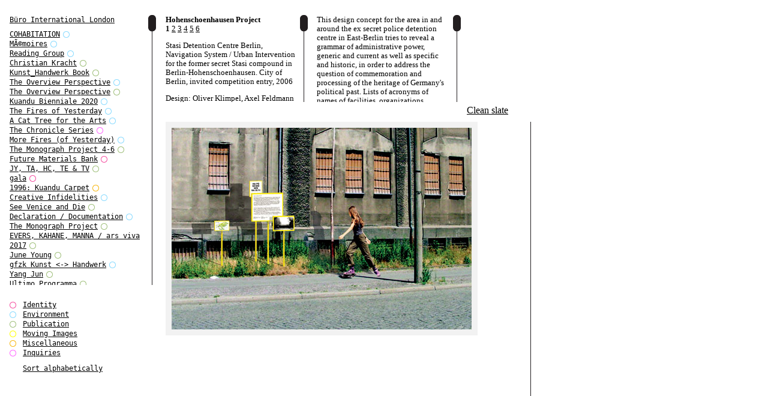

--- FILE ---
content_type: text/html
request_url: http://www.burointernational.co.uk/index.php?mode=project&chapter=&filter=&sort=&project_id=3&image_id=
body_size: 4669
content:
<!DOCTYPE HTML PUBLIC "-//W3C//DTD HTML 4.01 Transitional//EN" "http://www.w3.org/TR/html4/loose.dtd">
<html>
<head>
<title>B&uuml;ro International London</title>
<meta http-equiv="Content-Type" content="text/html; charset=iso-8859-1">
<script src="templates/site/js/prototype.js" type="text/javascript"></script>
<script src="templates/site/js/flexcroll.js" type="text/javascript"></script>
<link href="templates/site/css/flexcrollstyles.css" rel="stylesheet" type="text/css" />
<link href="templates/site/css/main.css" rel="stylesheet" type="text/css" />
<script src="templates/site/js/functions.js" type="text/javascript"></script>
</head>
<body>
<div id="navigation" class="flexcroll">
<div id="navigation-container">
<h1><a href="index.php?mode=about&chapter=&filter=&sort=&project_id=&image_id=" onclick="loadAbout('');return false;">B&uuml;ro International London</a></h1>
<ul>
<li><a href="index.php?mode=project&chapter=&filter=&sort=&project_id=143&image_id=" class="type-environment" onclick="loadProject(143);return false;"><span>COHABITATION</span></a></li>
<li><a href="index.php?mode=project&chapter=&filter=&sort=&project_id=141&image_id=" class="type-environment" onclick="loadProject(141);return false;"><span>MÃ©moires</span></a></li>
<li><a href="index.php?mode=project&chapter=&filter=&sort=&project_id=133&image_id=" class="type-environment" onclick="loadProject(133);return false;"><span>Reading Group</span></a></li>
<li><a href="index.php?mode=project&chapter=&filter=&sort=&project_id=134&image_id=" class="type-publication" onclick="loadProject(134);return false;"><span>Christian Kracht</span></a></li>
<li><a href="index.php?mode=project&chapter=&filter=&sort=&project_id=135&image_id=" class="type-publication" onclick="loadProject(135);return false;"><span>Kunst_Handwerk Book</span></a></li>
<li><a href="index.php?mode=project&chapter=&filter=&sort=&project_id=129&image_id=" class="type-environment" onclick="loadProject(129);return false;"><span>The Overview Perspective</span></a></li>
<li><a href="index.php?mode=project&chapter=&filter=&sort=&project_id=131&image_id=" class="type-publication" onclick="loadProject(131);return false;"><span>The Overview Perspective</span></a></li>
<li><a href="index.php?mode=project&chapter=&filter=&sort=&project_id=142&image_id=" class="type-environment" onclick="loadProject(142);return false;"><span>Kuandu Bienniale 2020</span></a></li>
<li><a href="index.php?mode=project&chapter=&filter=&sort=&project_id=123&image_id=" class="type-environment" onclick="loadProject(123);return false;"><span>The Fires of Yesterday</span></a></li>
<li><a href="index.php?mode=project&chapter=&filter=&sort=&project_id=132&image_id=" class="type-environment" onclick="loadProject(132);return false;"><span>A Cat Tree for the Arts</span></a></li>
<li><a href="index.php?mode=project&chapter=&filter=&sort=&project_id=115&image_id=" class="type-inquiry" onclick="loadProject(115);return false;"><span>The Chronicle Series</span></a></li>
<li><a href="index.php?mode=project&chapter=&filter=&sort=&project_id=126&image_id=" class="type-environment" onclick="loadProject(126);return false;"><span>More Fires (of Yesterday)</span></a></li>
<li><a href="index.php?mode=project&chapter=&filter=&sort=&project_id=127&image_id=" class="type-publication" onclick="loadProject(127);return false;"><span>The Monograph Project 4-6</span></a></li>
<li><a href="index.php?mode=project&chapter=&filter=&sort=&project_id=137&image_id=" class="type-identity" onclick="loadProject(137);return false;"><span>Future Materials Bank</span></a></li>
<li><a href="index.php?mode=project&chapter=&filter=&sort=&project_id=140&image_id=" class="type-publication" onclick="loadProject(140);return false;"><span>JY, TA, HC, TE & TV</span></a></li>
<li><a href="index.php?mode=project&chapter=&filter=&sort=&project_id=138&image_id=" class="type-identity" onclick="loadProject(138);return false;"><span>gala</span></a></li>
<li><a href="index.php?mode=project&chapter=&filter=&sort=&project_id=139&image_id=" class="type-misc" onclick="loadProject(139);return false;"><span>1996: Kuandu Carpet</span></a></li>
<li><a href="index.php?mode=project&chapter=&filter=&sort=&project_id=124&image_id=" class="type-environment" onclick="loadProject(124);return false;"><span>Creative Infidelities</span></a></li>
<li><a href="index.php?mode=project&chapter=&filter=&sort=&project_id=113&image_id=" class="type-publication" onclick="loadProject(113);return false;"><span>See Venice and Die</span></a></li>
<li><a href="index.php?mode=project&chapter=&filter=&sort=&project_id=118&image_id=" class="type-environment" onclick="loadProject(118);return false;"><span>Declaration / Documentation</span></a></li>
<li><a href="index.php?mode=project&chapter=&filter=&sort=&project_id=110&image_id=" class="type-publication" onclick="loadProject(110);return false;"><span>The Monograph Project</span></a></li>
<li><a href="index.php?mode=project&chapter=&filter=&sort=&project_id=120&image_id=" class="type-publication" onclick="loadProject(120);return false;"><span>EVERS, KAHANE, MANNA / ars viva 2017</span></a></li>
<li><a href="index.php?mode=project&chapter=&filter=&sort=&project_id=111&image_id=" class="type-publication" onclick="loadProject(111);return false;"><span>June Young</span></a></li>
<li><a href="index.php?mode=project&chapter=&filter=&sort=&project_id=136&image_id=" class="type-environment" onclick="loadProject(136);return false;"><span>gfzk Kunst <-> Handwerk</span></a></li>
<li><a href="index.php?mode=project&chapter=&filter=&sort=&project_id=109&image_id=" class="type-publication" onclick="loadProject(109);return false;"><span>Yang Jun</span></a></li>
<li><a href="index.php?mode=project&chapter=&filter=&sort=&project_id=107&image_id=" class="type-publication" onclick="loadProject(107);return false;"><span>Ultimo Programma</span></a></li>
<li><a href="index.php?mode=project&chapter=&filter=&sort=&project_id=108&image_id=" class="type-publication" onclick="loadProject(108);return false;"><span>Tun Yang</span></a></li>
<li><a href="index.php?mode=project&chapter=&filter=&sort=&project_id=128&image_id=" class="type-environment" onclick="loadProject(128);return false;"><span>Forms of Assembly</span></a></li>
<li><a href="index.php?mode=project&chapter=&filter=&sort=&project_id=103&image_id=" class="type-publication" onclick="loadProject(103);return false;"><span>SUPER</span></a></li>
<li><a href="index.php?mode=project&chapter=&filter=&sort=&project_id=101&image_id=" class="type-publication" onclick="loadProject(101);return false;"><span>The Visual Event</span></a></li>
<li><a href="index.php?mode=project&chapter=&filter=&sort=&project_id=100&image_id=" class="type-environment" onclick="loadProject(100);return false;"><span>Modern Follies</span></a></li>
<li><a href="index.php?mode=project&chapter=&filter=&sort=&project_id=98&image_id=" class="type-inquiry" onclick="loadProject(98);return false;"><span>Solid & Liquid</span></a></li>
<li><a href="index.php?mode=project&chapter=&filter=&sort=&project_id=94&image_id=" class="type-publication" onclick="loadProject(94);return false;"><span>The Scenario-Book</span></a></li>
<li><a href="index.php?mode=project&chapter=&filter=&sort=&project_id=93&image_id=" class="type-inquiry" onclick="loadProject(93);return false;"><span>With Ever Changing Contours</span></a></li>
<li><a href="index.php?mode=project&chapter=&filter=&sort=&project_id=130&image_id=" class="type-environment" onclick="loadProject(130);return false;"><span>gfzk Creative Infidelities</span></a></li>
<li><a href="index.php?mode=project&chapter=&filter=&sort=&project_id=116&image_id=" class="type-inquiry" onclick="loadProject(116);return false;"><span>Art Magazine Taiwan 3/2016</span></a></li>
<li><a href="index.php?mode=project&chapter=&filter=&sort=&project_id=5&image_id=" class="type-environment" onclick="loadProject(5);return false;"><span>W Bellamy Children's Centre</span></a></li>
<li><a href="index.php?mode=project&chapter=&filter=&sort=&project_id=49&image_id=" class="type-misc" onclick="loadProject(49);return false;"><span>Up to No Good</span></a></li>
<li><a href="index.php?mode=project&chapter=&filter=&sort=&project_id=67&image_id=" class="type-misc" onclick="loadProject(67);return false;"><span>The Skinned City</span></a></li>
<li><a href="index.php?mode=project&chapter=&filter=&sort=&project_id=43&image_id=" class="type-inquiry" onclick="loadProject(43);return false;"><span>The Greatest Show on Earth</span></a></li>
<li><a href="index.php?mode=project&chapter=&filter=&sort=&project_id=125&image_id=" class="type-environment" onclick="loadProject(125);return false;"><span>Plant Tree</span></a></li>
<li><a href="index.php?mode=project&chapter=&filter=&sort=&project_id=69&image_id=" class="type-identity" onclick="loadProject(69);return false;"><span>The Contingency of Curation</span></a></li>
<li><a href="index.php?mode=project&chapter=&filter=&sort=&project_id=73&image_id=" class="type-inquiry" onclick="loadProject(73);return false;"><span>Peripheral Publishing</span></a></li>
<li><a href="index.php?mode=project&chapter=&filter=&sort=&project_id=117&image_id=" class="type-inquiry" onclick="loadProject(117);return false;"><span>Welcome to Eden-Olympia</span></a></li>
<li><a href="index.php?mode=project&chapter=&filter=&sort=&project_id=86&image_id=" class="type-misc" onclick="loadProject(86);return false;"><span>Paul Graham</span></a></li>
<li><a href="index.php?mode=project&chapter=&filter=&sort=&project_id=9&image_id=" class="type-publication" onclick="loadProject(9);return false;"><span>Paradise Park</span></a></li>
<li><a href="index.php?mode=project&chapter=&filter=&sort=&project_id=53&image_id=" class="type-publication" onclick="loadProject(53);return false;"><span>Street & Studio</span></a></li>
<li><a href="index.php?mode=project&chapter=&filter=&sort=&project_id=47&image_id=" class="type-identity" onclick="loadProject(47);return false;"><span>Stranddeck</span></a></li>
<li><a href="index.php?mode=project&chapter=&filter=&sort=&project_id=52&image_id=" class="type-publication" onclick="loadProject(52);return false;"><span>P RE VIEW</span></a></li>
<li><a href="index.php?mode=project&chapter=&filter=&sort=&project_id=21&image_id=" class="type-environment" onclick="loadProject(21);return false;"><span>Outsider Art</span></a></li>
<li><a href="index.php?mode=project&chapter=&filter=&sort=&project_id=81&image_id=" class="type-inquiry" onclick="loadProject(81);return false;"><span>Stilvorlagen</span></a></li>
<li><a href="index.php?mode=project&chapter=&filter=&sort=&project_id=37&image_id=" class="type-inquiry" onclick="loadProject(37);return false;"><span>Out of the Enclave</span></a></li>
<li><a href="index.php?mode=project&chapter=&filter=&sort=&project_id=62&image_id=" class="type-inquiry" onclick="loadProject(62);return false;"><span>Speed-Teaching</span></a></li>
<li><a href="index.php?mode=project&chapter=&filter=&sort=&project_id=70&image_id=" class="type-inquiry" onclick="loadProject(70);return false;"><span>Speed-Teaching AS/UK</span></a></li>
<li><a href="index.php?mode=project&chapter=&filter=&sort=&project_id=17&image_id=" class="type-publication" onclick="loadProject(17);return false;"><span>Spector Cut'n'Paste</span></a></li>
<li><a href="index.php?mode=project&chapter=&filter=&sort=&project_id=60&image_id=" class="type-publication" onclick="loadProject(60);return false;"><span>Our Architecture / DSDHA</span></a></li>
<li><a href="index.php?mode=project&chapter=&filter=&sort=&project_id=14&image_id=" class="type-publication" onclick="loadProject(14);return false;"><span>No Such Thing</span></a></li>
<li><a href="index.php?mode=project&chapter=&filter=&sort=&project_id=26&image_id=" class="type-publication" onclick="loadProject(26);return false;"><span>SHoP IV</span></a></li>
<li><a href="index.php?mode=project&chapter=&filter=&sort=&project_id=66&image_id=" class="type-inquiry" onclick="loadProject(66);return false;"><span>Scenes of Constant Creation</span></a></li>
<li><a href="index.php?mode=project&chapter=&filter=&sort=&project_id=78&image_id=" class="type-publication" onclick="loadProject(78);return false;"><span>No Photographing</span></a></li>
<li><a href="index.php?mode=project&chapter=&filter=&sort=&project_id=48&image_id=" class="type-publication" onclick="loadProject(48);return false;"><span>Next Practice</span></a></li>
<li><a href="index.php?mode=project&chapter=&filter=&sort=&project_id=82&image_id=" class="type-identity" onclick="loadProject(82);return false;"><span>Scenarios about Europe 1,2,3</span></a></li>
<li><a href="index.php?mode=project&chapter=&filter=&sort=&project_id=114&image_id=" class="type-misc" onclick="loadProject(114);return false;"><span>NEWS / INVITATIONS</span></a></li>
<li><a href="index.php?mode=project&chapter=&filter=&sort=&project_id=77&image_id=" class="type-environment" onclick="loadProject(77);return false;"><span>Scenarios about Europe 1</span></a></li>
<li><a href="index.php?mode=project&chapter=&filter=&sort=&project_id=91&image_id=" class="type-environment" onclick="loadProject(91);return false;"><span>Scenarios about Europe 2</span></a></li>
<li><a href="index.php?mode=project&chapter=&filter=&sort=&project_id=92&image_id=" class="type-environment" onclick="loadProject(92);return false;"><span>Scenarios about Europe 3</span></a></li>
<li><a href="index.php?mode=project&chapter=&filter=&sort=&project_id=13&image_id=" class="type-environment" onclick="loadProject(13);return false;"><span>Narrative Environments</span></a></li>
<li><a href="index.php?mode=project&chapter=&filter=&sort=&project_id=15&image_id=" class="type-publication" onclick="loadProject(15);return false;"><span>Royal College Photography</span></a></li>
<li><a href="index.php?mode=project&chapter=&filter=&sort=&project_id=51&image_id=" class="type-environment" onclick="loadProject(51);return false;"><span>Nahnou</span></a></li>
<li><a href="index.php?mode=project&chapter=&filter=&sort=&project_id=28&image_id=" class="type-identity" onclick="loadProject(28);return false;"><span>Museum Island</span></a></li>
<li><a href="index.php?mode=project&chapter=&filter=&sort=&project_id=104&image_id=" class="type-misc" onclick="loadProject(104);return false;"><span>RENDEZ-V     HEARTFLOW</span></a></li>
<li><a href="index.php?mode=project&chapter=&filter=&sort=&project_id=59&image_id=" class="type-misc" onclick="loadProject(59);return false;"><span>Museum Folkwang</span></a></li>
<li><a href="index.php?mode=project&chapter=&filter=&sort=&project_id=119&image_id=" class="type-identity" onclick="loadProject(119);return false;"><span>Public Spirits</span></a></li>
<li><a href="index.php?mode=project&chapter=&filter=&sort=&project_id=46&image_id=" class="type-publication" onclick="loadProject(46);return false;"><span>Multiple Choice</span></a></li>
<li><a href="index.php?mode=project&chapter=&filter=&sort=&project_id=57&image_id=" class="type-misc" onclick="loadProject(57);return false;"><span>Pottersfields Park Pavilions</span></a></li>
<li><a href="index.php?mode=project&chapter=&filter=&sort=&project_id=63&image_id=" class="type-publication" onclick="loadProject(63);return false;"><span>Polo - Bound for Passaic</span></a></li>
<li><a href="index.php?mode=project&chapter=&filter=&sort=&project_id=122&image_id=" class="type-identity" onclick="loadProject(122);return false;"><span>More Industries</span></a></li>
<li><a href="index.php?mode=project&chapter=&filter=&sort=&project_id=90&image_id=" class="type-publication" onclick="loadProject(90);return false;"><span>Polo - Bound for Passaic SPECIAL EDITION</span></a></li>
<li><a href="index.php?mode=project&chapter=&filter=&sort=&project_id=102&image_id=" class="type-misc" onclick="loadProject(102);return false;"><span>Messieurs Les Ennemis!</span></a></li>
<li><a href="index.php?mode=project&chapter=&filter=&sort=&project_id=75&image_id=" class="type-inquiry" onclick="loadProject(75);return false;"><span>Men At Work</span></a></li>
<li><a href="index.php?mode=project&chapter=&filter=&sort=&project_id=105&image_id=" class="type-misc" onclick="loadProject(105);return false;"><span>MATERIAL WORLD</span></a></li>
<li><a href="index.php?mode=project&chapter=&filter=&sort=&project_id=30&image_id=" class="type-identity" onclick="loadProject(30);return false;"><span>Magische Expeditionen</span></a></li>
<li><a href="index.php?mode=project&chapter=&filter=&sort=&project_id=56&image_id=" class="type-moving" onclick="loadProject(56);return false;"><span>LOVE HATE</span></a></li>
<li><a href="index.php?mode=project&chapter=&filter=&sort=&project_id=58&image_id=" class="type-inquiry" onclick="loadProject(58);return false;"><span>Let My People Go</span></a></li>
<li><a href="index.php?mode=project&chapter=&filter=&sort=&project_id=29&image_id=" class="type-publication" onclick="loadProject(29);return false;"><span>Kryds</span></a></li>
<li><a href="index.php?mode=project&chapter=&filter=&sort=&project_id=89&image_id=" class="type-moving" onclick="loadProject(89);return false;"><span>Impressions... / Lutz & Guggisberg</span></a></li>
<li><a href="index.php?mode=project&chapter=&filter=&sort=&project_id=106&image_id=" class="type-inquiry" onclick="loadProject(106);return false;"><span>Human</span></a></li>
<li><a href="index.php?mode=project&chapter=&filter=&sort=&project_id=3&image_id=" class="type-environment active" onclick="loadProject(3);return false;"><span>Hohenschoenhausen Project</span></a></li>
<li><a href="index.php?mode=project&chapter=&filter=&sort=&project_id=61&image_id=" class="type-inquiry" onclick="loadProject(61);return false;"><span>Hidden Recordings</span></a></li>
<li><a href="index.php?mode=project&chapter=&filter=&sort=&project_id=99&image_id=" class="type-environment" onclick="loadProject(99);return false;"><span>Heart, Allure, and Feeling</span></a></li>
<li><a href="index.php?mode=project&chapter=&filter=&sort=&project_id=121&image_id=" class="type-publication" onclick="loadProject(121);return false;"><span>He only feels the black and white of it (...)</span></a></li>
<li><a href="index.php?mode=project&chapter=&filter=&sort=&project_id=80&image_id=" class="type-environment" onclick="loadProject(80);return false;"><span>Haus Calla</span></a></li>
<li><a href="index.php?mode=project&chapter=&filter=&sort=&project_id=87&image_id=" class="type-publication" onclick="loadProject(87);return false;"><span>Gallerie Arndt & Partner</span></a></li>
<li><a href="index.php?mode=project&chapter=&filter=&sort=&project_id=112&image_id=" class="type-inquiry" onclick="loadProject(112);return false;"><span>Future Love</span></a></li>
<li><a href="index.php?mode=project&chapter=&filter=&sort=&project_id=64&image_id=" class="type-environment" onclick="loadProject(64);return false;"><span>Folkwang Bridge</span></a></li>
<li><a href="index.php?mode=project&chapter=&filter=&sort=&project_id=96&image_id=" class="type-misc" onclick="loadProject(96);return false;"><span>Flags</span></a></li>
<li><a href="index.php?mode=project&chapter=&filter=&sort=&project_id=2&image_id=" class="type-identity" onclick="loadProject(2);return false;"><span>First Public White Cube</span></a></li>
<li><a href="index.php?mode=project&chapter=&filter=&sort=&project_id=95&image_id=" class="type-identity" onclick="loadProject(95);return false;"><span>Europe(n)</span></a></li>
<li><a href="index.php?mode=project&chapter=&filter=&sort=&project_id=97&image_id=" class="type-publication" onclick="loadProject(97);return false;"><span>Europe(n)</span></a></li>
<li><a href="index.php?mode=project&chapter=&filter=&sort=&project_id=31&image_id=" class="type-publication" onclick="loadProject(31);return false;"><span>Entente Florale</span></a></li>
<li><a href="index.php?mode=project&chapter=&filter=&sort=&project_id=10&image_id=" class="type-environment" onclick="loadProject(10);return false;"><span>Ear Appeal</span></a></li>
<li><a href="index.php?mode=project&chapter=&filter=&sort=&project_id=19&image_id=" class="type-environment" onclick="loadProject(19);return false;"><span>Edward Hopper</span></a></li>
<li><a href="index.php?mode=project&chapter=&filter=&sort=&project_id=85&image_id=" class="type-publication" onclick="loadProject(85);return false;"><span>do Magazine 4</span></a></li>
<li><a href="index.php?mode=project&chapter=&filter=&sort=&project_id=84&image_id=" class="type-publication" onclick="loadProject(84);return false;"><span>do Magazine 3</span></a></li>
<li><a href="index.php?mode=project&chapter=&filter=&sort=&project_id=83&image_id=" class="type-publication" onclick="loadProject(83);return false;"><span>do Magazine 2</span></a></li>
<li><a href="index.php?mode=project&chapter=&filter=&sort=&project_id=11&image_id=" class="type-publication" onclick="loadProject(11);return false;"><span>do Magazine 1</span></a></li>
<li><a href="index.php?mode=project&chapter=&filter=&sort=&project_id=23&image_id=" class="type-environment" onclick="loadProject(23);return false;"><span>Detour / Transformers</span></a></li>
<li><a href="index.php?mode=project&chapter=&filter=&sort=&project_id=16&image_id=" class="type-environment" onclick="loadProject(16);return false;"><span>Cropped Cities</span></a></li>
<li><a href="index.php?mode=project&chapter=&filter=&sort=&project_id=8&image_id=" class="type-environment" onclick="loadProject(8);return false;"><span>Coney Island Pavilion</span></a></li>
<li><a href="index.php?mode=project&chapter=&filter=&sort=&project_id=88&image_id=" class="type-misc" onclick="loadProject(88);return false;"><span>Celine Condorelli, Revision, Part II</span></a></li>
<li><a href="index.php?mode=project&chapter=&filter=&sort=&project_id=27&image_id=" class="type-identity" onclick="loadProject(27);return false;"><span>Chris Vanstone</span></a></li>
<li><a href="index.php?mode=project&chapter=&filter=&sort=&project_id=32&image_id=" class="type-publication" onclick="loadProject(32);return false;"><span>Ce n'est pas une carte...</span></a></li>
<li><a href="index.php?mode=project&chapter=&filter=&sort=&project_id=38&image_id=" class="type-environment" onclick="loadProject(38);return false;"><span>BOSCH Bobby</span></a></li>
<li><a href="index.php?mode=project&chapter=&filter=&sort=&project_id=4&image_id=" class="type-identity" onclick="loadProject(4);return false;"><span>Bindwerk</span></a></li>
<li><a href="index.php?mode=project&chapter=&filter=&sort=&project_id=74&image_id=" class="type-publication" onclick="loadProject(74);return false;"><span>Batch 44</span></a></li>
<li><a href="index.php?mode=project&chapter=&filter=&sort=&project_id=65&image_id=" class="type-identity" onclick="loadProject(65);return false;"><span>Bind-Reader</span></a></li>
<li><a href="index.php?mode=project&chapter=&filter=&sort=&project_id=55&image_id=" class="type-environment" onclick="loadProject(55);return false;"><span>Balke</span></a></li>
<li><a href="index.php?mode=project&chapter=&filter=&sort=&project_id=20&image_id=" class="type-environment" onclick="loadProject(20);return false;"><span>August Strindberg</span></a></li>
<li><a href="index.php?mode=project&chapter=&filter=&sort=&project_id=68&image_id=" class="type-identity" onclick="loadProject(68);return false;"><span>ARTSCHOOL / UK I</span></a></li>
<li><a href="index.php?mode=project&chapter=&filter=&sort=&project_id=72&image_id=" class="type-publication" onclick="loadProject(72);return false;"><span>ARTSCHOOL / UK II</span></a></li>
<li><a href="index.php?mode=project&chapter=&filter=&sort=&project_id=50&image_id=" class="type-environment" onclick="loadProject(50);return false;"><span>Anthony Caro - Processes</span></a></li>
<li><a href="index.php?mode=project&chapter=&filter=&sort=&project_id=7&image_id=" class="type-publication" onclick="loadProject(7);return false;"><span>Applied Autonomy</span></a></li>
<li><a href="index.php?mode=project&chapter=&filter=&sort=&project_id=6&image_id=" class="type-publication" onclick="loadProject(6);return false;"><span>Animarts Report</span></a></li>
<li><a href="index.php?mode=project&chapter=&filter=&sort=&project_id=33&image_id=" class="type-moving" onclick="loadProject(33);return false;"><span>After-Work-Club</span></a></li>
<li><a href="index.php?mode=project&chapter=&filter=&sort=&project_id=76&image_id=" class="type-misc" onclick="loadProject(76);return false;"><span>About Forms and Consequences</span></a></li>
<li><a href="index.php?mode=project&chapter=&filter=&sort=&project_id=79&image_id=" class="type-publication" onclick="loadProject(79);return false;"><span>About Forms Book</span></a></li>
<li><a href="index.php?mode=project&chapter=&filter=&sort=&project_id=44&image_id=" class="type-inquiry" onclick="loadProject(44);return false;"><span>About Beauty...</span></a></li>
<li><a href="index.php?mode=project&chapter=&filter=&sort=&project_id=71&image_id=" class="type-inquiry" onclick="loadProject(71);return false;"><span>(Mediated) Dialogues on Schooling</span></a></li>
<li><a href="index.php?mode=project&chapter=&filter=&sort=&project_id=18&image_id=" class="type-identity" onclick="loadProject(18);return false;"><span>William Blake: 1807</span></a></li>
<li><a href="index.php?mode=project&chapter=&filter=&sort=&project_id=24&image_id=" class="type-identity" onclick="loadProject(24);return false;"><span>Vacaxion, Vacaxion</span></a></li>
<li><a href="index.php?mode=project&chapter=&filter=&sort=&project_id=25&image_id=" class="type-identity" onclick="loadProject(25);return false;"><span>Villa Romana</span></a></li>
</ul>  </div>
</div>
<div id="legend">
<ul>
<li><a href="index.php?mode=project&chapter=&filter=identity&sort=&project_id=3&image_id=" class="type-identity" onclick="changeLegend('identity','');return false;">Identity</a></li>
<li><a href="index.php?mode=project&chapter=&filter=environment&sort=&project_id=3&image_id=" class="type-environment" onclick="changeLegend('environment','');return false;">Environment</a></li>
<li><a href="index.php?mode=project&chapter=&filter=publication&sort=&project_id=3&image_id=" class="type-publication" onclick="changeLegend('publication','');return false;">Publication</a></li>
<li><a href="index.php?mode=project&chapter=&filter=moving&sort=&project_id=3&image_id=" class="type-moving" onclick="changeLegend('moving','');return false;">Moving Images</a></li>
<li><a href="index.php?mode=project&chapter=&filter=misc&sort=&project_id=3&image_id=" class="type-misc" onclick="changeLegend('misc','');return false;">Miscellaneous</a></li>
<li><a href="index.php?mode=project&chapter=&filter=inquiry&sort=&project_id=3&image_id=" class="type-inquiry" onclick="changeLegend('inquiry','');return false;">Inquiries</a></li>
</ul>
<ul class="sort">
<li><a href="index.php?mode=project&chapter=&filter=&sort=alpha&project_id=3&image_id=" onclick="changeLegend('','alpha');return false;">Sort alphabetically</a></li>
</ul></div>
<div id="sub-nav" class="flexcroll">
<div id="sub-nav-container">
<h2>Hohenschoenhausen Project</h2>
<a href="index.php?mode=project&chapter=&filter=&sort=&project_id=3&image_id=79" class="active" onclick="loadProjectImage(79);return false;">1</a>
<a href="index.php?mode=project&chapter=&filter=&sort=&project_id=3&image_id=80" onclick="loadProjectImage(80);return false;">2</a>
<a href="index.php?mode=project&chapter=&filter=&sort=&project_id=3&image_id=81" onclick="loadProjectImage(81);return false;">3</a>
<a href="index.php?mode=project&chapter=&filter=&sort=&project_id=3&image_id=82" onclick="loadProjectImage(82);return false;">4</a>
<a href="index.php?mode=project&chapter=&filter=&sort=&project_id=3&image_id=84" onclick="loadProjectImage(84);return false;">5</a>
<a href="index.php?mode=project&chapter=&filter=&sort=&project_id=3&image_id=83" onclick="loadProjectImage(83);return false;">6</a>
<p>
Stasi Detention Centre Berlin, Navigation System / Urban Intervention for the former secret Stasi compound in Berlin-Hohenschoenhausen. City of Berlin, invited competition entry, 2006<p>Design: Oliver Klimpel, Axel Feldmann</p><p>Consultation: Gerrit Gohlke</p>
</p>
</div>
</div>
<div id="content-small" class="flexcroll">
<div id="content-small-container">
This design concept for the area in and around the ex secret police detention centre in East-Berlin tries to reveal a grammar of administrative power, generic and current as well as specific and historic, in order to address the question of commemoration and processing of the heritage of Germany's political past. Lists of acronyms of names of facilities, organizations, processes, posts or organizations are used as historical footnotes when they are placed in the urban landscape. Furthermore, detailed information about the use of buildings are displayed in a sub-categorized design, split into a cluster of standard signs which evoke the visual messages of order and authority.      </div>
</div>
<div id="cls" style="display: none;">
<a href="#" onclick="cls();return false;">Clean slate</a>
</div>
<div id="content" class="flexcroll">
<div id="container">
<img src="files/79.jpg">        </div>
</div>
<script language="Javascript">
  var State = $H({
    mode: 'project',
    chapter: '',
    filter: '',
    sort: '',
    project_id: '3',
    image_id: ''  });

  $('cls').show();
</script>
<script src="http://www.google-analytics.com/urchin.js" type="text/javascript">
</script>
<script type="text/javascript">
_uacct = "UA-1389369-9";
urchinTracker();
</script>
</body>
</html>

--- FILE ---
content_type: text/css
request_url: http://www.burointernational.co.uk/templates/site/css/flexcrollstyles.css
body_size: 1621
content:
/* Scroll Bar Master Styling Starts Here */
/* All comments can be freely removed from the css */

/*  scrollgeneric is used for corrective styling of elements, and should not be modified or removed */ 
.scrollgeneric {
  line-height: 1px;
  font-size: 1px;
  position: absolute;
  top: 0; left: 0;
}

.vscrollerbase {
  width:13px;
  visibility: visible !important;
  background: White url(../img/scrollbar.gif) 0px 0px repeat-y;
}
.vscrollerbar {
/* background-image: url(../img/scrollbar.gif); */
background: White url(../img/scrollbar.gif) -13px 0px repeat-y;
width: 13px;
/* following is the bit that allows us fixed height scrollbars */
height: 28px !important;
/* for fixed height, we force the vscrollerbar class with an !important decleration, and fleXcroll follows suit.*/
/* unfortunately, due to limitations of CSS, we cannot provide a color for the background when we are
using alpha images, thay have to be transparent.*/
}

/* do not forget to give horizontal scrollbars some color properties even if you don't plan on using them */
.hscrollerbase {height: 13px;}
.hscrollerbar {height: 13px; background-color: #84ADD6;}

.vscrollerbar, .hscrollerbar {
/* paddings of these elements will decide how far the scrollbar will stop in both ends, and are not actually
used for styling, and are set to 0 by the script, here we will set them the size of our faux arrows */
padding: 0px;
z-index: 2;
}

/* properties for scroller jog box, just in case */
.scrollerjogbox {
width: 13px;
height: 13px;
top: auto; left: auto;
bottom: 0px; right: 0px;
background: #698AAA;
}


/* Scroll Bar Master Styling Ends Here */


--- FILE ---
content_type: text/css
request_url: http://www.burointernational.co.uk/templates/site/css/main.css
body_size: 2601
content:
h1 {
  font-size: 12px;
  font-weight: normal;
  margin-top: 0;
}

h2 {
  font-size: 13px;
  margin-top: 0;
  margin-bottom: 0;
}

a {
  color: Black;
}

ul.nav {
	margin: 0;
	padding: 0;
	cursor: default;
	list-style-type: none;
}

.type-identity {
  background-image: url(../img/type/identity.gif);
}

.type-environment {
  background-image: url(../img/type/environment.gif);
}

.type-publication {
  background-image: url(../img/type/publication.gif);
}

.type-moving {
  background-image: url(../img/type/moving.gif);
}

.type-misc {
  background-image: url(../img/type/misc.gif);
}

.type-inquiry {
  background-image: url(../img/type/inquiry.gif);
}

.active {
  text-decoration: none;
  font-weight: bold;
}

.project-text {
  width: 340px;
  padding-right: 100px;
  background-color: Silver;
  border: 10px solid Silver;
  font: 13px/120% serif;
}

.project-text p {
  margin: 0;
}

#navigation {
  position: absolute;
  overflow: auto;
  left: 16px;
  top: 25px;
  width: 244px;
  height: 450px;

  font-family: monospace;
  font-size: 12px;
  line-height: 140%;
}

#navigation a {
  padding-right: 16px;
  background-position: right center;
  background-repeat: no-repeat;
}

#navigation a span:hover {
  background-color: #F2F2F2;
  text-decoration: underline;
}

#navigation ul {
	margin: 0;
	padding: 0;
	cursor: default;
	list-style-type: none;
}

#legend {
  position: absolute;
  overflow: auto;
  left: 16px;
  top: 500px;
  width: 244px;
  height: 140px;

  font-family: monospace;
  font-size: 12px;
  line-height: 140%;
}

#legend ul {
	margin: 0;
	padding: 0;
	cursor: default;
	list-style-type: none;
}

#legend ul.sort {
  margin-top: 10px;
}

#legend a {
  padding-left: 22px;
  background-position: left center;
  background-repeat: no-repeat;
}

#sub-nav {
  position: absolute;
  overflow: auto;
  left: 276px;
  top: 25px;
  width: 237px;
  height: 145px;

  font-family: serif;
  font-size: 13px;
  line-height: 120%;
}

#sub-nav-container {
  margin-right: 6px;
}

#content-small {
  position: absolute;
  overflow: auto;
  left: 528px;
  top: 25px;
  width: 240px;
  height: 145px;

  font-family: serif;
  font-size: 13px;
  line-height: 120%;
}

#content-small-container {
  margin-right: 6px;
}

#content {
  position: absolute;
  overflow: auto;
  left: 276px;
  top: 203px;
  width: 615px;
  height: 565px;
}

#content img {
  border: 10px solid #F2F2F2;
}

#about-content {
  width: 400px;
  font-family: serif;
  font-size: 13px;
  line-height: 120%;
}

#cls {
  position: absolute;
  overflow: auto;
  left: 778px;
  top: 175px;
  width: 148px;
  height: 20px;
}

--- FILE ---
content_type: text/javascript
request_url: http://www.burointernational.co.uk/templates/site/js/flexcroll.js
body_size: 14732
content:
/* 
This license text has to stay intact at all times:
Author: Emrah BASKAYA @ www.hesido.com

This script is registered for use by:
Oliver Fuerst
On the following domain:
burointernational.co.uk
Under the following licence agreement:
http://www.hesido.com/licenses.php?page=flexcrollsinglewebsite

Key for this license: 20070723104148937
MD5 hash for this license: bd36b3d8c23695ea83643982944b27eb
End of license text---
*/
//fleXcroll v1.9.3
/*Packed using Dean Edwards' javascript compressor*/
eval(function(p,a,c,k,e,r){e=function(c){return(c<a?'':e(parseInt(c/a)))+((c=c%a)>35?String.fromCharCode(c+29):c.toString(36))};if(!''.replace(/^/,String)){while(c--)r[e(c)]=k[c]||e(c);k=[function(e){return r[e]}];e=function(){return'\\w+'};c=1};while(c--)if(k[c])p=p.replace(new RegExp('\\b'+e(c)+'\\b','g'),k[c]);return p}('7 E={4k:6(){P.M(1m,\'4z\',P.4v)},3C:6(f){7 g=15,H=1m,1R=5J;5(!g.20||!g.4D)B;5(3E(f)==\'4F\')f=15.20(f);5(f==14||1R.2Q.2u(\'6H\')!=-1||((1R.2Q.2u(\'6y\')!=-1||1R.2Q.2u(\'6C\')!=-1)&&!(3E(4l)!="6h"&&4l.5Y))||1R.6d==\'67\'||(1R.5N.2u(\'6t\')!=-1&&1R.2Q.2u(\'66\')!=-1))B;5(f.1D){f.1D();B};5(!f.1S||f.1S==\'\'){7 h="68",c=1;1H(15.20(h+c)!=14){c++};f.1S=h+c}7 k=f.1S;f.3c=2i 65();7 l=f.3c;l.1M={5W:[\'-1s\',0],5V:[0,\'-1s\'],5X:[\'1s\',0],5Z:[0,\'1s\'],6G:[0,\'-1p\'],6I:[0,\'1p\'],6J:[0,\'-4W\'],6l:[0,\'+4W\']};l.3i=["-2s","2s"];l.44=["-2s","2s"];7 m=12(\'6v\',C),D=12(\'5f\',C),G=12(\'5k\',C),1d=12(\'5g\',C);7 o=12(\'5e\',C),1h=12(\'5l\',C);2E=8;1d.A.1u=\'4X 4M 5r\';1d.1C();f.1q.4J=\'2t\';1h.A.5L="5M";1h.A.1B="4N";1h.A.U="4N";1h.A.26="3X";1h.A.3S="-5A";1h.1C();7 p=f.T,54=f.1c;2f(f,1d,\'17\',[\'1u-13-U\',\'1u-1N-U\',\'1u-11-U\',\'1u-1P-U\']);7 q=f.T,55=f.1c,3I=54-55,3V=p-q;7 s=(f.1T)?f.1T:0,57=(f.1V)?f.1V:0;7 t=15.3W.1i,3d=/#([^#.]*)$/;7 u=[\'5j\',\'5n\',\'5p\'];l.V=[];l.1W=[];l.5s=l.O=[];l.5G=l.1Q=[];l.1o=[8,8];l.W=[];l.1x=[0,0];l.1k=[];l.3F=[];l.X=[];1H(f.56){m.Z(f.56)};m.Z(o);f.Z(D);f.Z(1d);5(N(f,\'26\')!=\'3X\')f.1q.26="33";D.A.U="51";D.A.1B="51";D.A.11="17";D.A.13="17";2f(f,1d,"17",[\'J-13\',\'J-11\',\'J-1N\',\'J-1P\']);7 w=f.1c,4O=f.T,3N;3N=D.T;D.A.5x="5w 4M 5v";5(D.T>3N)2E=C;D.A.5C="17";2f(1d,f,8,[\'J-13\',\'J-11\',\'J-1N\',\'J-1P\']);1r(D);1r(f);l.X[0]=D.1e-f.1e;l.X[2]=D.1f-f.1f;f.1q.4L=N(f,"J-1P");f.1q.4H=N(f,"J-1N");1r(D);1r(f);l.X[1]=D.1e-f.1e;l.X[3]=D.1f-f.1f;f.1q.4L=N(1d,"J-11");f.1q.4H=N(1d,"J-13");7 x=l.X[2]+l.X[3],3Q=l.X[0]+l.X[1];2f(f,D,8,[\'J-13\',\'J-1N\',\'J-11\',\'J-1P\']);G.A.U=f.1c+\'F\';G.A.1B=f.T+\'F\';D.A.U=w+\'F\';D.A.1B=4O+\'F\';G.A.26=\'3X\';G.A.11=\'17\';G.A.13=\'17\';G.1C();D.Z(m);f.Z(G);G.Z(1h);m.A.26=\'33\';D.A.26=\'33\';m.A.11="0";m.A.U="4K%";D.A.4J=\'2t\';D.A.13="-"+l.X[2]+"F";D.A.11="-"+l.X[0]+"F";l.3R=1h.T;l.39=6(){7 a=m.5E,36=5H=0;1n(7 i=0;i<a.4Y;i++){5(a[i].1c){36=Y.1Y(a[i].1c,36)}};l.O[0]=((l.W[1]&&!l.1k[1])||l.1W[1])?f.1c-l.1x[0]:f.1c;l.1Q[0]=36+x;B l.1Q[0]};l.2G=6(){l.O[1]=((l.W[0]&&!l.1k[0])||l.1W[0])?f.T-l.1x[1]:f.T;l.1Q[1]=m.T+3Q-2;B l.1Q[1]};l.4U=6(){m.A.3D=\'59\';m.A.3D=\'5b\'};l.3J=6(){D.A.U=(2E)?(l.O[0]-x-3I)+\'F\':l.O[0]+\'F\'};l.3T=6(){D.A.1B=(2E)?(l.O[1]-3Q-3V)+\'F\':l.O[1]+\'F\'};l.2j=6(){l.39();l.2G();G.2k=2i 3U();7 a=G.2k;2j(a,\'5d\');a.2A=[1b(N(a.4,\'J-11\')),1b(N(a.4,\'J-1P\'))];a.4.A.J=\'17\';a.4.K=0;a.4.2K=C;a.4.2a=1;m.4Q=a.4;42(a,0);l.1x[0]=a.19.1c;l.3J();G.2R=2i 3U();7 b=G.2R;2j(b,\'5O\');b.2A=[1b(N(b.4,\'J-13\')),1b(N(b.4,\'J-1N\'))];b.4.A.J=\'17\';b.4.K=0;b.4.2K=8;b.4.2a=0;m.6i=b.4;5(H.50)b.4.A.26=\'33\';42(b,0);l.1x[1]=b.19.T;l.3T();G.A.1B=f.T+\'F\';b.2D=12(\'5Q\');G.Z(b.2D);b.2D.47=6(){b.4.2M=C;l.21=b.4;b.4.2U=C;b.4.28=8;G.2k.4.28=8;E.M(g,\'3M\',2x);E.M(g,\'2w\',2L);E.M(g,\'2V\',37);B 8}};l.21=14;l.2j();m.4S(o);5(!P.2e(f,\'4I\',29)||!P.2e(f,\'4T\',29)){f.6r=29};P.2e(f,\'4I\',29);P.2e(f,\'4T\',29);f.6j(\'6o\',\'0\');P.M(f,\'6m\',6(e){5(f.2N)B;5(!e){7 e=H.1E};7 a=e.4R;l.4P=a;l.2d();5(l.1M[\'25\'+a]&&!1m.50){f.18(l.1M[\'25\'+a][0],l.1M[\'25\'+a][1],C);5(e.1J)e.1J();B 8}});P.M(f,\'6E\',6(e){5(f.2N)B;5(!e){7 e=H.1E};7 a=e.4R;5(l.1M[\'25\'+a]){f.18(l.1M[\'25\'+a][0],l.1M[\'25\'+a][1],C);5(e.1J)e.1J();B 8}});P.M(f,\'6A\',6(){l.4P=8});P.M(g,\'2V\',2m);P.M(f,\'6g\',6(e){5(!e)e=H.1E;7 a=(e.1F)?e.1F:(e.1j)?e.1j:8;5(!a||(a.1t&&a.1t.R(2F("\\\\5U\\\\b"))))B;l.4Z=e.2h;l.4V=e.2B;2H();1r(f);2m();E.M(g,\'2w\',3n);l.2g=[f.1f+10,f.1f+l.O[0]-10,f.1e+10,f.1e+l.O[1]-10]});6 3n(e){5(!e)e=H.1E;7 a=e.2h,3m=e.2B,3j=a+l.3v,3y=3m+l.3o;l.3p=(3j<l.2g[0]||3j>l.2g[1])?1:0;l.3q=(3y<l.2g[2]||3y>l.2g[3])?1:0;l.3l=a-l.4Z;l.3r=3m-l.4V;l.35=(l.3l>40)?1:(l.3l<-40)?-1:0;l.2Y=(l.3r>40)?1:(l.3r<-40)?-1:0;5((l.35!=0||l.2Y!=0)&&!l.1X)l.1X=H.2Z(6(){5(l.35==0&&l.2Y==0){H.2n(l.1X);l.1X=8;B};2H();5(l.3p==1||l.3q==1)f.18((l.35*l.3p)+"s",(l.2Y*l.3q)+"s",C)},45)}6 2m(){E.2c(g,\'2w\',3n);5(l.1X)H.2n(l.1X);l.1X=8;5(l.3w)H.53(l.3w);5(l.3s)H.2n(l.3s)}6 2H(){l.3v=(H.58)?H.58:(g.2b&&g.2b.1V)?g.2b.1V:0;l.3o=(H.52)?H.52:(g.2b&&g.2b.1T)?g.2b.1T:0}f.1D=6(a){5(G.L[1]()===0||G.L[0]()===0)B;m.A.J=\'4X\';7 b=l.W[0],4G=l.W[1],3e=G.2k,2C=G.2R,32,2W,2z=[];G.A.U=f.1c-3I+\'F\';G.A.1B=f.T-3V+\'F\';2z[0]=l.O[0];2z[1]=l.O[1];l.W[0]=l.39()>l.O[0];l.W[1]=l.2G()>l.O[1];7 c=(b!=l.W[0]||4G!=l.W[1]||2z[0]!=l.O[0]||2z[1]!=l.O[1])?C:8;3e.19.3h(l.W[1]);2C.19.3h(l.W[0]);32=(l.W[1]||l.1W[1]);2W=(l.W[0]||l.1W[0]);l.39();l.2G();l.3T();l.3J();5(!l.W[0]||!l.W[1]||l.1k[0]||l.1k[1])2C.2D.1C();1l 2C.2D.2y();5(32)3b(3e,(2W&&!l.1k[0])?l.1x[1]:0);1l m.A.11="0";5(2W)3b(2C,(32&&!l.1k[1])?l.1x[0]:0);1l m.A.13="0";5(c&&!a)f.1D(C);m.A.J=\'17\';l.1o[0]=l.1o[1]=8};f.69=f.18=6(a,b,c){7 d=[[8,8],[8,8]],Q;5((a||a===0)&&l.V[0]){a=3z(a,0);Q=G.2R.4;Q.1a=(c)?Y.1U(Y.1Y(Q.1I,Q.1a-a),0):-a;Q.43();d[0]=[-Q.1a-Q.1O,-Q.1I]}5((b||b===0)&&l.V[1]){b=3z(b,1);Q=G.2k.4;Q.1a=(c)?Y.1U(Y.1Y(Q.1I,Q.1a-b),0):-b;Q.43();d[1]=[-Q.1a-Q.1O,-Q.1I]}5(!c)l.1o[0]=l.1o[1]=8;B d};f.3a=6(a){5(a==14||!4c(a))B;7 b=4f(a);f.18(b[0]+l.X[2],b[1]+l.X[0],8);f.18(0,0,C)};2f(1d,f,\'17\',[\'1u-13-U\',\'1u-1N-U\',\'1u-11-U\',\'1u-1P-U\']);f.4S(1d);f.1T=0;f.1V=0;f.2X=C;30(f,\'64\',8);f.1D();f.18(57,s,C);5(t.R(3d)){f.3a(g.20(t.R(3d)[1]))}G.2y();l.6a=H.2Z(6(){7 n=1h.T;5(n!=l.3R){f.1D();l.3R=n}},6c);6 3z(v,i){7 a=v.6e();v=6f(a);B 1b((a.R(/p$/))?v*l.O[i]*0.9:(a.R(/s$/))?v*l.O[i]*0.1:v)}6 3k(a){7 a=a.63(\'-\'),3u=a[0],i;1n(i=1;3t=a[i];i++){3u+=3t.62(0).5R()+3t.5S(1)}B 3u}6 N(a,b){5(H.4E)B H.4E(a,14).5T(b);5(a.4w)B a.4w[3k(b)];B 8};6 2f(a,b,c,d){7 e=2i 3U();1n(7 i=0;i<d.4Y;i++){e[i]=3k(d[i]);b.1q[e[i]]=N(a,d[i],e[i]);5(c)a.1q[e[i]]=c}};6 12(b,c){7 d=g.4D(\'4u\');d.1S=k+\'25\'+b;d.1t=(c)?b:b+\' 5P\';d.L=[6(){B d.1c},6(){B d.T}];d.2p=[6(a){d.A.U=a},6(a){d.A.1B=a}];d.4o=[6(){B N(d,"13")},6(){B N(d,"11")}];d.16=[6(a){d.A.13=a},6(a){d.A.11=a}];d.1C=6(){d.A.2r="2t"};d.2y=6(a){d.A.2r=(a)?N(a,\'2r\'):"60"};d.A=d.1q;B d};6 2j(a,b){a.19=12(b+\'61\');a.2o=12(b+\'6b\');a.24=12(b+\'6F\');a.4=12(b+\'6k\');a.1Z=12(b+\'6B\');a.1v=12(b+\'6D\');G.Z(a.19);a.19.Z(a.4);a.19.Z(a.2o);a.19.Z(a.24);a.4.Z(a.1Z);a.4.Z(a.1v)};6 42(b,c){7 d=b.19,4=b.4,i=4.2a;4.22=b.2A[0];4.2I=d;4.D=D;4.4n=m;4.1O=0;3b(b,c,C);4.3x=6(){4.K=(Y.1U(Y.1Y(4.K,0),4.27));4.1a=1b((4.K/4.2T)*4.1I);4.1O=(4.K==0)?0:(4.K==4.27)?0:4.1O;4.16[i](4.K+4.22+"F");m.16[i](4.1a+4.1O+"F")};4.43=6(){4.K=1b((4.1a*4.2T)/4.1I);4.1O=4.1a-1b((4.K/4.2T)*4.1I);4.K=(Y.1U(Y.1Y(4.K,0),4.27));4.16[i](4.K+4.22+"F");4.16[i](4.K+4.22+"F");m.16[i](4.1a+"F")};l.2S=N(4,\'z-4p\');4.A.3S=(l.2S=="6K"||l.2S=="0")?2:l.2S;D.A.3S=N(4,\'z-4p\');4.47=6(){4.2U=C;l.21=4;4.2M=8;4.28=8;E.M(g,\'3M\',2x);E.M(g,\'2w\',2L);E.M(g,\'2V\',37);B 8};4.6z=2m;d.47=d.6x=6(e){5(!e){7 e=H.1E}5(e.1F&&(e.1F==b.1Z||e.1F==b.1v||e.1F==b.4))B;5(e.1j&&(e.1j==b.1Z||e.1j==b.1v||e.1j==b.4))B;7 a,1L=[];2H();l.2d();1r(4);a=(4.2K)?e.2B+l.3o-4.1e:e.2h+l.3v-4.1f;1L[4.2a]=(a<0)?l.44[0]:l.44[1];1L[1-4.2a]=0;f.18(1L[0],1L[1],C);5(e.6q!="6w"){2m();l.3w=H.4q(6(){l.3s=H.2Z(6(){f.18(1L[0],1L[1],C)},4r)},6n)}B 8};d.3h=6(r){5(r){d.2y(f);l.1k[i]=(N(d,"2r")=="2t")?C:8;5(!l.1k[i])4.2y(f);1l 4.1C();l.V[i]=C;30(d,"","4s")}1l{d.1C();4.1C();l.1W[i]=(N(d,"2r")!="2t")?C:8;l.V[i]=8;4.K=0;m.16[i](\'17\');30(d,"4s","")}D.16[1-i]((l.3F[i]&&(r||l.1W[i])&&!l.1k[i])?l.1x[1-i]-l.X[i*2]+"F":"-"+l.X[i*2]+"F")};d.6p=2x};6 3b(a,b,c){7 d=a.19,4=a.4,2o=a.2o,1Z=a.1Z,24=a.24,1v=a.1v,i=4.2a;d.2p[i](G.L[i]()-b+\'F\');d.16[1-i](G.L[1-i]()-d.L[1-i]()+\'F\');l.3F[i]=(1b(d.4o[1-i]())===0)?C:8;a.3f=a.2A[0]+a.2A[1];a.3g=1b((d.L[i]()-a.3f)*0.6s);4.4i=Y.1U(Y.1Y(Y.1U(1b(l.O[i]/l.1Q[i]*d.L[i]()),a.3g),45),a.3g);4.2p[i](4.4i+\'F\');4.27=d.L[i]()-4.L[i]()-a.3f;4.K=Y.1U(Y.1Y(0,4.K),4.27);4.16[i](4.K+4.22+\'F\');4.1I=D.L[i]()-l.1Q[i];4.2T=4.27;2o.2p[i](d.L[i]()-24.L[i]()+\'F\');1Z.2p[i](4.L[i]()-1v.L[i]()+\'F\');1v.16[i](4.L[i]()-1v.L[i]()+\'F\');24.16[i](d.L[i]()-24.L[i]()+\'F\');5(!c)4.3x();l.4U()};l.2d=6(){D.1T=0;D.1V=0;f.1T=0;f.1V=0};P.M(H,\'4z\',6(){5(f.2X)f.1D()});P.M(H,\'6u\',6(){5(f.3A)H.53(f.3A);f.3A=H.4q(6(){5(f.2X)f.1D()},4r)});1n(7 j=0,3Y;3Y=u[j];j++){7 y=f.2J(3Y);1n(7 i=0,2O;2O=y[i];i++){E.M(2O,\'5F\',6(){f.2N=C});E.M(2O,\'5h\',5i=6(){f.2N=8})}};6 2x(){B 8};6 2L(e){5(!e){7 e=H.1E};7 a=l.21,I,41,5m,5o;5(a==14)B;41=(a.2M)?2:1;1n(7 i=0;i<41;i++){I=(i==1)?a.4n.4Q:a;5(a.2U){5(!I.28){l.2d();1r(I);1r(I.2I);I.4j=e.2B-I.1e;I.4m=e.2h-I.1f;I.4t=I.K;I.28=C};I.K=(I.2K)?e.2B-I.4j-I.2I.1e-I.22:e.2h-I.4m-I.2I.1f-I.22;5(a.2M)I.K=I.K+(I.K-I.4t);I.3x()}1l I.28=8}};6 37(){5(l.21!=14){l.21.2U=8}l.21=14;E.2c(g,\'3M\',2x);E.2c(g,\'2w\',2L);E.2c(g,\'2V\',37)};6 29(e){5(!e)e=H.1E;5(!P.2X)B;7 a=P,2P,3Z,1K=8,1g=0,1G;l.2d();3G=(e.1F)?e.1F:(e.1j)?e.1j:P;5(3G.1S&&3G.1S.R(/5a/))1K=C;5(e.4C)1g=-e.4C;5(e.4A)1g=e.4A;1g=(1g<0)?-1:+1;1G=(1g<0)?0:1;l.1o[1-1G]=8;5((l.1o[1G]&&!1K)||(!l.V[0]&&!l.V[1]))B;5(l.V[1]&&!1K)1y=f.18(8,l.3i[1G],C);2P=!l.V[1]||1K||(l.V[1]&&((1y[1][0]==1y[1][1]&&1g>0)||(1y[1][0]==0&&1g<0)));5(l.V[0]&&(!l.V[1]||1K))1y=f.18(l.3i[1G],8,C);3Z=!l.V[0]||(l.V[0]&&l.V[1]&&2P&&!1K)||(l.V[0]&&((1y[0][0]==1y[0][1]&&1g>0)||(1y[0][0]==0&&1g<0)));5(2P&&3Z&&!1K)l.1o[1G]=C;1l l.1o[1G]=8;5(e.1J)e.1J();B 8};6 4c(a){1H(a.1A){a=a.1A;5(a==f)B C}B 8};6 1r(a){7 b=a,23=1z=0;7 c="";5(b.38){1H(b){23+=b.4y;1z+=b.4x;b=b.38;c+=1z+" "}}1l 5(b.x){23+=b.x;1z+=b.y}a.1f=23;a.1e=1z};6 4f(a){7 b=a;23=1z=0;1H(!b.T&&b.1A&&b!=m&&N(b,\'3D\')=="5K"){b=b.1A}5(b.38){1H(b!=m){23+=b.4y;1z+=b.4x;b=b.38}}B[23,1z]};6 30(a,b,c){5(!a.1t)a.1t=\'\';7 d=a.1t;5(b&&!d.R(2F("(^|\\\\s)"+b+"($|\\\\s)")))d=d.3O(/(\\S$)/,\'$1 \')+b;5(c)d=d.3O(2F("((^|\\\\s)+"+c+")+($|\\\\s)","g"),\'$2\').3O(/\\s$/,\'\');a.1t=d}},4v:6(){5(E.34)1m.2n(E.34);7 d=/#([^#.]*)$/,2l=/(.*)#.*$/,5D,i,1w,4B=15.2J("a"),2q=15.3W.1i;5(2q.R(2l))2q=2q.R(2l)[1];1n(i=0;1w=4B[i];i++){5(1w.1i&&1w.1i.R(d)&&1w.1i.R(2l)&&2q===1w.1i.R(2l)[1]){1w.3P=C;E.M(1w,\'5t\',6(e){5(!e)e=1m.1E;7 a=(e.1j)?e.1j:P;1H(!a.3P&&a.1A){a=a.1A};5(!a.3P)B;7 b=15.20(a.1i.R(d)[1]),31=8;5(b==14)b=(b=15.5z(a.1i.R(d)[1])[0])?b:14;5(b!=14){7 c=b;1H(c.1A){c=c.1A;5(c.3a){c.3a(b);31=c}};5(31){5(e.1J)e.1J();15.3W.1i="#"+a.1i.R(d)[1];31.3c.2d();B 8}}})}};E.3L();5(1m.48)1m.48()},3L:6(){5(E.5B)B;E.5u=C;7 a=E.4d(15.2J("5q")[0],"4u",\'4a\');1n(7 i=0,3K;3K=a[i];i++)E.3C(3K)},4d:6(a,b,c){5(3E(a)==\'4F\')a=15.20(a);5(a==14)B 8;7 d=2i 2F("(^|\\\\s)"+c+"($|\\\\s)"),5y,3B=[],3H=0;7 e=a.2J(b);1n(7 i=0,2v;2v=e[i];i++){5(2v.1t&&2v.1t.R(d)){3B[3H]=2v;3H++}}B 3B},34:1m.2Z(6(){7 a=15.20(\'4a-5I\');5(a!=14){E.3L();1m.2n(E.34)}},4K),M:6(a,b,c){5(!E.2e(a,b,c)&&a.4h){a.4h(\'4g\'+b,c)}},2e:6(a,b,c){5(a.46){a.46(b,c,8);1m.46("5c",6(){E.2c(a,b,c)},8);B C}1l B 8},2c:6(a,b,c){5(!E.4e(a,b,c)&&a.4b)a.4b(\'4g\'+b,c)},4e:6(a,b,c){5(a.49){a.49(b,c,8);B C}1l B 8}};6 6L(a){E.3C(a)};E.4k();',62,420,'||||sBr|if|function|var|false||||||||||||||||||||||||||||sY|return|true|mDv|fleXenv|px|tDv|wD|movBr|padding|curPos|getSize|addTrggr|getStyle|cntRSize|this|Bar|match||offsetHeight|width|scroller|reqS|paddings|Math|appendChild||top|createDiv|left|null|document|setPos|0px|contentScroll|sDv|trgtScrll|parseInt|offsetWidth|pDv|yPos|xPos|delta|fDv|href|srcElement|forcedHide|else|window|for|edge||style|findPos||className|border|sSBr|anchoR|barSpace|scrollState|curtop|parentNode|height|fHide|scrollUpdate|event|target|iNDx|while|mxScroll|preventDefault|hoverH|mV|keyAct|right|targetSkew|bottom|cntSize|nV|id|scrollTop|min|scrollLeft|forcedBar|tSelectFunc|max|sFBr|getElementById|goScroll|minPos|curleft|sSDv|_|position|maxPos|moved|mWheelProc|indx|documentElement|remTrggr|mDPosFix|addChckTrggr|copyStyles|mTBox|clientX|new|createScrollBars|vrt|urlExt|intClear|clearInterval|sFDv|setSize|urlBase|visibility||hidden|indexOf|pusher|mousemove|retFalse|fShow|cPSize|barPadding|clientY|hBr|jBox|stdMode|RegExp|getContentHeight|pageScrolled|ofstParent|getElementsByTagName|vertical|mMoveBar|scrollBoth|focusProtect|formItem|vEdge|userAgent|hrz|barZ|sRange|clicked|mouseup|hUpReq|fleXcroll|sYdir|setInterval|classChange|eScroll|vUpReq|relative|catchFastInit|sXdir|maxCWidth|mMouseUp|offsetParent|getContentWidth|scrollToElement|updateScroll|fleXdata|uReg|vBr|padLoss|baseProp|setVisibility|wheelAct|mdX|camelConv|xAw|mY|tSelectMouse|yScrld|mOnXEdge|mOnYEdge|yAw|barClickScroll|parT|reT|xScrld|barClickRetard|doScrollPos|mdY|calcCScrollVal|refreshTimeout|retArray|fleXcrollMain|display|typeof|forcedPos|hElem|key|brdWidthLoss|setWidth|tgDiv|initByClass|selectstart|mHeight|replace|fleXanchor|padHeightComp|zTHeight|zIndex|setHeight|Array|brdHeightLoss|location|absolute|inputName|hEdge||maxx|prepareScroll|contentScrollPos|baseAct||addEventListener|onmousedown|onfleXcrollRun|removeEventListener|flexcroll|detachEvent|isddvChild|getByClassName|remChckTrggr|findRCpos|on|attachEvent|aSize|pointerOffsetY|fleXcrollInit|HTMLElement|pointerOffsetX|scrlTrgt|getPos|index|setTimeout|80|flexinactive|inCurPos|div|globalInit|currentStyle|offsetTop|offsetLeft|load|detail|anchorList|wheelDelta|createElement|getComputedStyle|string|reqV|paddingLeft|mousewheel|overflow|100|paddingTop|solid|1em|postHeight|pkeY|vBar|keyCode|removeChild|DOMMouseScroll|fixIEDispBug|inMposY|100p|1px|length|inMposX|opera|100px|pageYOffset|clearTimeout|brdWidth|intlWidth|firstChild|oScrollX|pageXOffset|none|_hscroller|block|unload|vscroller|domfixdiv|mcontentwrapper|copyholder|blur|onblur|textarea|scrollwrapper|zoomdetectdiv|xScroll|input|yScroll|select|body|blue|containerSize|click|initilialized|black|2px|borderBottom|clsnm|getElementsByName|999|initialized|borderBottomWidth|matcH|childNodes|focus|contentSize|compPad|init|navigator|inline|fontSize|12px|platform|hscroller|scrollgeneric|scrollerjogbox|toUpperCase|substr|getPropertyValue|bscrollgeneric|_38|_37|_39|prototype|_40|visible|base|charAt|split|flexcrollactive|Object|MSIE|KDE|flex__|commitScroll|sizeChangeDetect|basebeg|2500|vendor|toString|parseFloat|mousedown|undefined|hBar|setAttribute|bar|_35|keydown|425|tabIndex|onmouseclick|type|onmousewheel|75|Mac|resize|contentwrapper|dblclick|ondblclick|AppleWebKit|onmouseover|keyup|barbeg|Safari|barend|keypress|baseend|_33|OmniWeb|_34|_36|auto|CSBfleXcroll'.split('|'),0,{}))

--- FILE ---
content_type: text/javascript
request_url: http://www.burointernational.co.uk/templates/site/js/functions.js
body_size: 4014
content:
/* $Id$ */

function changeLegend(filter,sort) {
  if(!sort) State.filter = filter;
  if(sort) State.sort = sort;
  new Ajax.Updater('navigation-container', ajaxLink('navigation'), { method: 'get', onComplete: function() { $('navigation').scrollUpdate(); } });
  new Ajax.Updater('legend', ajaxLink('legend'), { method: 'get' });
}

function loadProject(project_id) {
  if(State.HomeSlideShow) State.HomeSlideShow.stop();
  if(typeof slideDelay != 'undefined') clearInterval(slideDelay);
  State.project_id = project_id;
  State.image_id = '';
  if(State.mode != 'project') {
    if(!$('content-small').hasClassName('flexcrollactive') && State.safari != true) {
      CSBfleXcroll('content-small');
      CSBfleXcroll('sub-nav');
    }
    if($('about-content')) $('about-content').remove();
    $('cls').show();
  }
  State.mode = 'project';
  new Ajax.Updater('navigation-container', ajaxLink('navigation'), { method: 'get', onComplete: function() { $('navigation').scrollUpdate(); } });
  new Ajax.Updater('sub-nav-container', ajaxLink('project_nav'), { method: 'get', evalScripts: true, onComplete: function() { $('sub-nav').scrollUpdate(); } });
  new Ajax.Updater('content-small-container', ajaxLink('project_desc'), { method: 'get', onComplete: function() { $('content-small').scrollUpdate(); } });
}

function loadAbout(chapter) {
  if(State.HomeSlideShow) State.HomeSlideShow.stop();
  if(typeof slideDelay != 'undefined') clearInterval(slideDelay);
  State.chapter = chapter;
  if(State.mode != 'about') {
    if(!$('content-small').hasClassName('flexcrollactive') && State.safari != true) {
      CSBfleXcroll('content-small');
      CSBfleXcroll('sub-nav');
    }
    State.mode = 'about';
    $('cls').hide();
    new Ajax.Updater('sub-nav-container', ajaxLink('about_info'), { method: 'get', evalScripts: true, onComplete: function() { $('sub-nav').scrollUpdate(); } });
  }
  new Ajax.Updater('content-small-container', ajaxLink('about_nav'), { method: 'get', onComplete: function() { $('content-small').scrollUpdate(); } });
  new Ajax.Updater('container', ajaxLink('about_content'), { method: 'get', onComplete: function() { $('content').scrollUpdate(); } });
}

function loadProjectImage(image_id) {
  State.image_id = image_id;
  new Ajax.Updater('sub-nav-container', ajaxLink('project_nav'), { method: 'get', evalScripts: true, onComplete: function() { $('sub-nav').scrollUpdate(); } });
}

function loadImage(id) {
  var d = document.createElement('div');
  d.style.position = 'absolute';
  d.style.left = Math.round(Math.random() * 80)+'px';
  d.style.top = Math.round(Math.random() * 100)+'px';
  var i = document.createElement('img');
  i.src = 'files/'+id+'.jpg';
  d.appendChild(i);
  $('container').appendChild(d);
}

function loadText(id) {
  var div_id = 'text'+Math.round(Math.random() * 99999);
  var d = document.createElement('div');
  d.id = div_id;
  d.style.position = 'absolute';
  d.style.left = Math.round(Math.random() * 80)+'px';
  d.style.top = Math.round(Math.random() * 100)+'px';
  d.addClassName('project-text');
  $('container').appendChild(d);
  new Ajax.Updater(div_id, ajaxLink('project_text'), { method: 'get', onComplete: function() {
      var combinedHeight = parseInt($(div_id).getStyle('top')) + parseInt($(div_id).getHeight());
      if(combinedHeight > parseInt($('container').getStyle('height'))) $('container').setStyle({height: combinedHeight+'px'});
      $('content').scrollUpdate();
    }
  });
}

function ajaxLink(ajax) {
  var link = '?ajax='+ajax+'&';
  State.keys().each(function(key) {
    link += key+'='+State[key]+'&';
  });
  return link;
}

function cls() {
  $('container').immediateDescendants().each(Element.remove);
  $('container').setStyle({height: 0});
  $('content').scrollUpdate();
}

function slideShow() {
  RandomImagePos++;
  if(RandomImagePos >= RandomImages.length) RandomImagePos = 0;
  loadImage(RandomImages[RandomImagePos]);
}

function startSlideshow() {
   State.HomeSlideShow = new PeriodicalExecuter(slideShow, 5);
}